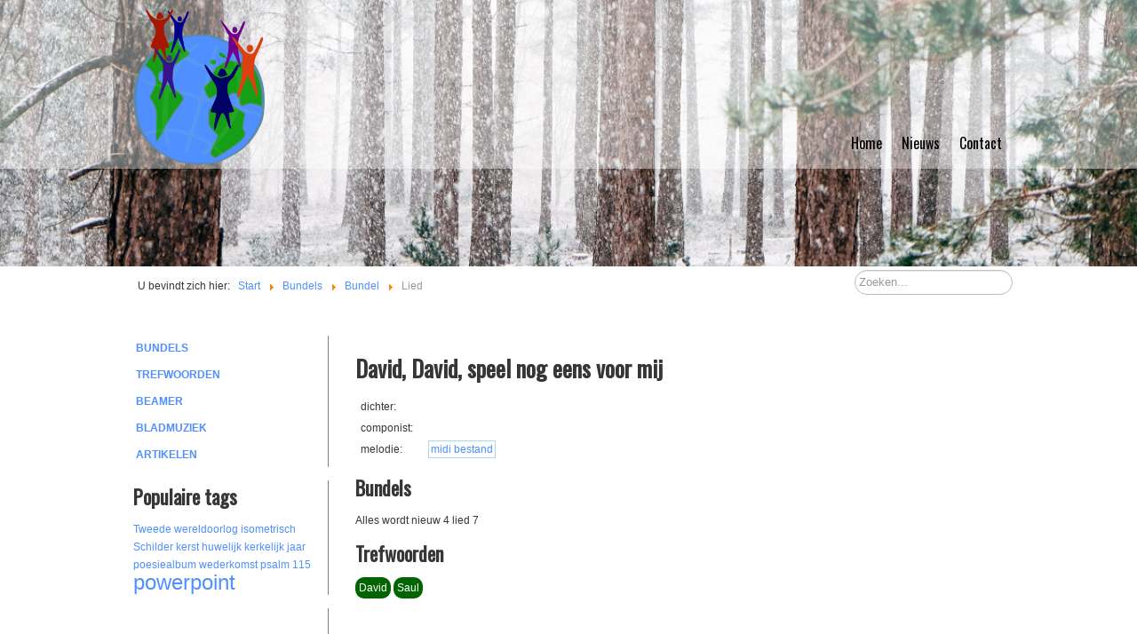

--- FILE ---
content_type: text/html; charset=utf-8
request_url: https://juichtaarde.nl/juichtaarde/index.php/bundels/bundel/lied?song=1257
body_size: 13335
content:

<!DOCTYPE html>
<html xmlns="http://www.w3.org/1999/xhtml" xml:lang="nl-nl" lang="nl-nl" dir="ltr" >
<head>
	<base href="https://juichtaarde.nl/juichtaarde/index.php/bundels/bundel/lied" />
	<meta http-equiv="content-type" content="text/html; charset=utf-8" />
	<meta name="keywords" content="psalmen, opwekking, johan de heer, bladmuziek, beamer, kerkdienst, presentatie, kerkbeamer, easyworship, mediashout, powerpoint" />
	<meta name="author" content="Super User" />
	<meta name="description" content="Zoeken naar liederen met bladmuziek en beam-achtergronden voor gebruik in kerkdienst." />
	<meta name="generator" content="Joomla! - Open Source Content Management" />
	<title>juichtaarde.nl - Lied</title>
	<link href="https://juichtaarde.nl/juichtaarde/index.php/component/search/?song=1257&amp;Itemid=108&amp;format=opensearch" rel="search" title="Zoeken juichtaarde.nl" type="application/opensearchdescription+xml" />
	<link href="/juichtaarde/media/plg_system_imageeffectck/css/imageeffectck.css?ver=2.2.4" rel="stylesheet" type="text/css" />
	<style type="text/css">
div.mod_search92 input[type="search"]{ width:auto; }
	</style>
	<script src="/juichtaarde/media/jui/js/jquery.min.js?92dbda1d139c57f01771cc62c1667d1b" type="text/javascript"></script>
	<script src="/juichtaarde/media/jui/js/jquery-noconflict.js?92dbda1d139c57f01771cc62c1667d1b" type="text/javascript"></script>
	<script src="/juichtaarde/media/jui/js/jquery-migrate.min.js?92dbda1d139c57f01771cc62c1667d1b" type="text/javascript"></script>
	<script src="/juichtaarde/media/system/js/caption.js?92dbda1d139c57f01771cc62c1667d1b" type="text/javascript"></script>
	<script src="/juichtaarde/media/jui/js/bootstrap.min.js?92dbda1d139c57f01771cc62c1667d1b" type="text/javascript"></script>
	<script src="/juichtaarde/media/plg_system_imageeffectck/js/imageeffectck.js" type="text/javascript"></script>
	<!--[if lt IE 9]><script src="/juichtaarde/media/system/js/html5fallback.js?92dbda1d139c57f01771cc62c1667d1b" type="text/javascript"></script><![endif]-->
	<script type="text/javascript">
jQuery(window).on('load',  function() {
				new JCaption('img.caption');
			});
	</script>

			<link href='https://fonts.googleapis.com/css?family=Oswald' rel='stylesheet' type='text/css'>
		<link rel="stylesheet" href="/juichtaarde/templates/juichtaarde_v1/css/bootstrap.css" type="text/css" />
				<link rel="stylesheet" href="/juichtaarde/templates/juichtaarde_v1/css/template.css" type="text/css" />
			<meta name="viewport" content="width=device-width, initial-scale=1.0" />
		<link rel="stylesheet" href="/juichtaarde/templates/juichtaarde_v1/css/custom.css" type="text/css" />
	<link rel="stylesheet" href="/juichtaarde/templates/juichtaarde_v1/css/mobile.css" type="text/css" />

<!--[if lte IE 7]>
<style type="text/css">
#block1 ul.menu > li,#footer2 ul.menu > li {
	display: inline !important;
	zoom: 1;
}
</style>
<![endif]-->

	<!--[if lt IE 9]>
		<script src="/juichtaarde/media/jui/js/html5.js"></script>
	<![endif]--> 
<script async src="https://pagead2.googlesyndication.com/pagead/js/adsbygoogle.js?client=ca-pub-6608887995047830"
     crossorigin="anonymous"></script></head>
<body class="com_content view-article no-layout no-task itemid-108 ltr">
<div id="wrapper_header" class="tck-wrapper">
	<div class="inner ">

	<section id="row1" >
		<div class="inner clearfix tck-container-fluid">
			<div class="flexiblecolumn " id="row1column1" style="width:calc(50 / 100 * (100% - (1 * 0px)));">
				<div id="logo1">
					<div class="inner clearfix">
													<img class="tck-logo-img" src="/juichtaarde/templates/juichtaarde_v1/images/ja.png" width="148" height="123" alt="" />
																	</div>
				</div>
			</div>
			<div class="flexiblecolumn valign-bottom" id="row1column2" style="width:calc(50 / 100 * (100% - (1 * 0px)));">
								<nav id="block1">
					<div class="inner clearfix " data-position="menu">
						<label for="menu-mobileck" class="mobileckhambuger_togglerlabel" style="display:none;">&#x2261;</label>
						<input id="menu-mobileck" class="mobileckhambuger_toggler" type="checkbox" style="display:none;"/>
								<div class="tck-module moduletable_menu">
							<div class="tck-module-text">
					<ul class="nav menu mod-list">
<li class="item-101 default"><a href="/juichtaarde/index.php" >Home</a></li><li class="item-102"><a href="/juichtaarde/index.php/nieuws" >Nieuws</a></li><li class="item-103"><a href="/juichtaarde/index.php/contact" >Contact</a></li></ul>
				</div>
		</div>
	
					</div>
				</nav>
							</div>
			<div class="clr"></div>
		</div>
	</section>

	</div>
</div>
<div id="wrapper" class="tck-wrapper">
	<div class="inner  tck-container-fluid">

		<section id="breadcrumbs" >
		<div class="inner clearfix">
			<div class="flexiblecolumn " id="breadcrumbscolumn1" style="width:calc(50 / 100 * (100% - (1 * 0px)));">
								<div id="block2a" >
					<div class="inner clearfix " data-position="position-2a">
											<div class="tck-module moduletable">
							<div class="tck-module-text">
					<div aria-label="Breadcrumbs" role="navigation">
	<ul itemscope itemtype="https://schema.org/BreadcrumbList" class="breadcrumb">
					<li>
				U bevindt zich hier: &#160;
			</li>
		
						<li itemprop="itemListElement" itemscope itemtype="https://schema.org/ListItem">
											<a itemprop="item" href="/juichtaarde/index.php" class="pathway"><span itemprop="name">Start</span></a>
					
											<span class="divider">
							<img src="/juichtaarde/media/system/images/arrow.png" alt="" />						</span>
										<meta itemprop="position" content="1">
				</li>
							<li itemprop="itemListElement" itemscope itemtype="https://schema.org/ListItem">
											<a itemprop="item" href="/juichtaarde/index.php/bundels" class="pathway"><span itemprop="name">Bundels</span></a>
					
											<span class="divider">
							<img src="/juichtaarde/media/system/images/arrow.png" alt="" />						</span>
										<meta itemprop="position" content="2">
				</li>
							<li itemprop="itemListElement" itemscope itemtype="https://schema.org/ListItem">
											<a itemprop="item" href="/juichtaarde/index.php/bundels/bundel" class="pathway"><span itemprop="name">Bundel</span></a>
					
											<span class="divider">
							<img src="/juichtaarde/media/system/images/arrow.png" alt="" />						</span>
										<meta itemprop="position" content="3">
				</li>
							<li itemprop="itemListElement" itemscope itemtype="https://schema.org/ListItem" class="active">
					<span itemprop="name">
						Lied					</span>
					<meta itemprop="position" content="4">
				</li>
				</ul>
</div>
				</div>
		</div>
	
					</div>
				</div>
							</div>
			<div class="flexiblecolumn " id="breadcrumbscolumn2" style="width:calc(50 / 100 * (100% - (1 * 0px)));">
								<div id="block2b" >
					<div class="inner clearfix " data-position="position-2b">
											<div class="tck-module moduletable">
							<div class="tck-module-text">
					<div class="tck-search search mod_search92">
	<form action="/juichtaarde/index.php/bundels/bundel/lied" method="post" class="form-inline">
		<input name="searchword" id="mod-search-searchword92" maxlength="200"  class="inputbox search-query input-medium tck-search-field" type="search" size="20" placeholder="Zoeken..." />		<input type="hidden" name="task" value="search" />
		<input type="hidden" name="option" value="com_search" />
		<input type="hidden" name="Itemid" value="108" />
	</form>
</div>
				</div>
		</div>
	
					</div>
				</div>
							</div>
			<div class="clr"></div>
		</div>
	</section>
	

	<div id="maincontent" class="maincontent noright">
		<div class="inner clearfix">
						<aside id="left" class="column column1">
								<div class="inner clearfix " data-position="position-7">
							<div class="tck-module moduletable">
							<div class="tck-module-text">
					<ul class="nav menu mod-list">
<li class="item-106 active"><a href="/juichtaarde/index.php/bundels" >Bundels</a></li><li class="item-109"><a href="/juichtaarde/index.php/trefwoorden" >Trefwoorden</a></li><li class="item-105"><a href="/juichtaarde/index.php/beamer" >Beamer</a></li><li class="item-111"><a href="/juichtaarde/index.php/bladmuziek" >Bladmuziek</a></li><li class="item-104"><a href="/juichtaarde/index.php/artikelen" >Artikelen</a></li></ul>
				</div>
		</div>
			<div class="tck-module moduletable">
							<h3 class="tck-module-title">Populaire tags</h3>
							<div class="tck-module-text">
					<div class="tagspopular tagscloud">
		<span class="tag">
			<a class="tag-name" style="font-size: 1em" href="/juichtaarde/index.php/component/tags/tag/tweede-wereldoorlog">
				Tweede wereldoorlog</a>
					</span>
			<span class="tag">
			<a class="tag-name" style="font-size: 1em" href="/juichtaarde/index.php/component/tags/tag/isometrisch">
				isometrisch</a>
					</span>
			<span class="tag">
			<a class="tag-name" style="font-size: 1em" href="/juichtaarde/index.php/component/tags/tag/schilder">
				Schilder</a>
					</span>
			<span class="tag">
			<a class="tag-name" style="font-size: 1em" href="/juichtaarde/index.php/component/tags/tag/kerst">
				kerst</a>
					</span>
			<span class="tag">
			<a class="tag-name" style="font-size: 1em" href="/juichtaarde/index.php/component/tags/tag/huwelijk">
				huwelijk</a>
					</span>
			<span class="tag">
			<a class="tag-name" style="font-size: 1em" href="/juichtaarde/index.php/component/tags/tag/kerkelijk-jaar">
				kerkelijk jaar</a>
					</span>
			<span class="tag">
			<a class="tag-name" style="font-size: 1em" href="/juichtaarde/index.php/component/tags/tag/poesiealbum">
				poesiealbum</a>
					</span>
			<span class="tag">
			<a class="tag-name" style="font-size: 1em" href="/juichtaarde/index.php/component/tags/tag/wederkomst">
				wederkomst</a>
					</span>
			<span class="tag">
			<a class="tag-name" style="font-size: 1em" href="/juichtaarde/index.php/component/tags/tag/psalm-115">
				psalm 115</a>
					</span>
			<span class="tag">
			<a class="tag-name" style="font-size: 2em" href="/juichtaarde/index.php/component/tags/tag/powerpoint">
				powerpoint</a>
					</span>
	</div>
				</div>
		</div>
			<div class="tck-module moduletable">
							<div class="tck-module-text">
					

<div class="custom"  >
	<!-- juichtaarde left -->
<p><script async src="https://pagead2.googlesyndication.com/pagead/js/adsbygoogle.js?client=ca-pub-6608887995047830" 
     crossorigin="anonymous"></script> 
<!-- juichtaarde left --> 
<ins class="adsbygoogle" 
     style="display:inline-block;width:220px;height:90px" 
     data-ad-client="ca-pub-6608887995047830" 
     data-ad-slot="4357189623"></ins> 
<script> 
     (adsbygoogle = window.adsbygoogle || []).push({}); 
</script></p></div>
				</div>
		</div>
	
				</div>
							</aside>
						<div id="main" class="column main row-fluid">
				<div class="inner clearfix">
							<main id="center" class="column center ">
								<div class="inner">
											<div id="system-message-container">
	</div>

											<div class="tck-article item-page" itemscope itemtype="https://schema.org/Article">
	<meta itemprop="inLanguage" content="nl-NL" />
	
		
						
		
						
	
		
									<div itemprop="articleBody" class="tck-article-body">
		<p><H2>David, David, speel nog eens voor mij</H2><div class="grid-song"><div class="col1">dichter: </div><div class="col2"></div><div class="col1">componist: </div><div class="col2"></div><div class="col1">melodie: </div><div class="col2"><a href="/juichtaarde/ja/midi/lam4007.mid">midi bestand</a></div></div><H3>Bundels</H3>Alles wordt nieuw 4 lied 7<br/><H3>Trefwoorden</H3><a href='/juichtaarde/index.php/trefwoorden/trefwoord?keyword=David&kid=5018'><span class='key'>David</span></a> <a href='/juichtaarde/index.php/trefwoorden/trefwoord?keyword=Saul&kid=5762'><span class='key'>Saul</span></a> </p> 	</div>

	
							</div>
								</div>
							</main>
							
				</div>
			</div>
			<div class="clr"></div>
		</div>
	</div>

	</div>
</div>
<div id="footerwrapper" class="tck-wrapper">
	<div class="inner  tck-container-fluid">

		<section id="footerrow" >
		<div class="inner clearfix">
			<div class="flexiblecolumn " id="footerrowcolumn1" style="width:calc(50 / 100 * (100% - (1 * 10px)));">
								<div id="footer1" >
					<div class="inner clearfix " data-position="footer1">
											<div class="tck-module moduletable">
							<div class="tck-module-text">
					

<div class="custom"  >
	<p>© juichtaarde.nl 2001 <a href="/juichtaarde/index.php/contact/login">-</a> 2026</p></div>
				</div>
		</div>
	
					</div>
				</div>
							</div>
			<div class="flexiblecolumn " id="footerrowcolumn2" style="width:calc(50 / 100 * (100% - (1 * 10px)));">
							</div>
			<div class="clr"></div>
		</div>
	</section>
	

	</div>
</div>

<script>
  
  var headerImage = document.getElementById("wrapper_header");
  if (headerImage) {
    var dt = new Date();
    var m = dt.getMonth();
    var seizoen = "herfst";
    if (m < 2) {
      seizoen = "winter";
    } else if (m < 6) {
      seizoen = "lente";
    } else if (m < 9) {
      seizoen = "zomer";
    }
    headerImage.style.backgroundImage = 'url(/images/headers/'+seizoen+'.jpg)';

  } 
  </script>
</body>
</html>

--- FILE ---
content_type: text/html; charset=utf-8
request_url: https://www.google.com/recaptcha/api2/aframe
body_size: 249
content:
<!DOCTYPE HTML><html><head><meta http-equiv="content-type" content="text/html; charset=UTF-8"></head><body><script nonce="g277yhAiaUAtgQkpILXuPw">/** Anti-fraud and anti-abuse applications only. See google.com/recaptcha */ try{var clients={'sodar':'https://pagead2.googlesyndication.com/pagead/sodar?'};window.addEventListener("message",function(a){try{if(a.source===window.parent){var b=JSON.parse(a.data);var c=clients[b['id']];if(c){var d=document.createElement('img');d.src=c+b['params']+'&rc='+(localStorage.getItem("rc::a")?sessionStorage.getItem("rc::b"):"");window.document.body.appendChild(d);sessionStorage.setItem("rc::e",parseInt(sessionStorage.getItem("rc::e")||0)+1);localStorage.setItem("rc::h",'1768386293889');}}}catch(b){}});window.parent.postMessage("_grecaptcha_ready", "*");}catch(b){}</script></body></html>

--- FILE ---
content_type: text/css
request_url: https://juichtaarde.nl/juichtaarde/templates/juichtaarde_v1/css/mobile.css
body_size: 1330
content:

/* ---------------------------------------
	Responsive design code
-----------------------------------------*/

@media screen and (min-width: 1025px) {

.hidemobile5,
.tck-hide-desktop {
	display: none !important;
}

[class*="tck-cols"].tck-stack-5,
[class*="tck-cols"].tck-stack-desktop {
	flex-direction: column;
}

[class*="tck-cols"].tck-stack-5 > *,
[class*="tck-cols"].tck-stack-desktop > * {
	width: auto !important;
}




}

@media screen and (min-width: 951px) and (max-width: 1024px) {

img {
	max-width: 100%;
	height: auto;
}

.tck-container {
	width: 950px;
}

.hidemobile4,
.tck-hide-tablet-l {
	display: none !important;
}

[class*="tck-cols"].tck-stack-4,
[class*="tck-cols"].tck-stack-tablet-l {
	flex-direction: column;
}

[class*="tck-cols"].tck-stack-4 > *,
[class*="tck-cols"].tck-stack-tablet-l > * {
	width: auto !important;
}




}

@media screen and (min-width: 759px) and (max-width: 950px) {

img {
	max-width: 100%;
	height: auto;
}

.tck-container {
	width: 758px;
}

.hidemobile3,
.tck-hide-tablet-p {
	display: none !important;
}

[class*="tck-cols"].tck-stack-3,
[class*="tck-cols"].tck-stack-tablet-p {
	flex-direction: column;
}

[class*="tck-cols"].tck-stack-3 > *,
[class*="tck-cols"].tck-stack-tablet-p > * {
	width: auto !important;
}


#block1 {
	height: auto !important;
}
#block1 ul {
	height: auto !important;
}
#block1 li {
	float :none !important;
	width: 100% !important;
}
#block1 div.floatck, #block1 li > ul {
	width: 100% !important;
	position: relative !important;
	display: block !important;
	margin: 0 !important;
	left: auto !important;
}
#block1 div.maximenuck2 {
	width: 100% !important;
	position: relative !important;
	display: block !important;
	float: none !important;
}
#block1 .mobileckhambuger_togglerlabel {
	display: block !important;
	font-size: 33px !important;
	text-align: right !important;
	padding: 10px !important;
}
#block1 .mobileckhambuger_toggler + * {
	display: none !important;
	overflow-x: hidden;
}
#block1 .mobileckhambuger_toggler:checked + * {
	display: block !important;
}


}

@media screen and (min-width: 525px) and (max-width: 758px) {

img {
	max-width: 100%;
	height: auto;
}

.tck-container {
	width: 524px;
}

.hidemobile2,
.tck-hide-phone-l {
	display: none !important;
}

[class*="tck-cols"].tck-stack-2,
[class*="tck-cols"].tck-stack-phone-l {
	flex-direction: column;
}

[class*="tck-cols"].tck-stack-2 > *,
[class*="tck-cols"].tck-stack-phone-l > * {
	width: auto !important;
}


#body {
	height: auto !important;
}
#body .logobloc {
	float :none !important;
	width: auto !important;
}
#wrapper_header {
	height: auto !important;
}
#wrapper_header .logobloc {
	float :none !important;
	width: auto !important;
}
#row1column1 > .inner {
	flex-direction: column;
}
#row1column1 .flexiblecolumn {
	width: 100% !important;
float: none;
}
#row1column1 .flexiblecolumn > div.inner {
	margin-left: 0 !important;
	margin-right: 0 !important;
}
#logo1 {
	height: auto !important;
}
#logo1 .logobloc {
	float :none !important;
	width: auto !important;
}
#row1column2 > .inner {
	flex-direction: column;
}
#row1column2 .flexiblecolumn {
	width: 100% !important;
float: none;
}
#row1column2 .flexiblecolumn > div.inner {
	margin-left: 0 !important;
	margin-right: 0 !important;
}
#block1 {
	height: auto !important;
}
#block1 ul {
	height: auto !important;
}
#block1 li {
	float :none !important;
	width: 100% !important;
}
#block1 div.floatck, #block1 li > ul {
	width: 100% !important;
	position: relative !important;
	display: block !important;
	margin: 0 !important;
	left: auto !important;
}
#block1 div.maximenuck2 {
	width: 100% !important;
	position: relative !important;
	display: block !important;
	float: none !important;
}
#block1 .mobileckhambuger_togglerlabel {
	display: block !important;
	font-size: 33px !important;
	text-align: right !important;
	padding: 10px !important;
}
#block1 .mobileckhambuger_toggler + * {
	display: none !important;
	overflow-x: hidden;
}
#block1 .mobileckhambuger_toggler:checked + * {
	display: block !important;
}
#wrapper1 {
	display :none;
}
#block2 {
	height: auto !important;
}
#block2 .logobloc {
	float :none !important;
	width: auto !important;
}
#wrapper {
	height: auto !important;
}
#wrapper .logobloc {
	float :none !important;
	width: auto !important;
}
#breadcrumbs > .inner {
	flex-direction: column;
}
#breadcrumbs .flexiblecolumn {
	width: 100% !important;
float: none;
}
#breadcrumbs .flexiblecolumn > div.inner {
	margin-left: 0 !important;
	margin-right: 0 !important;
}
#breadcrumbscolumn1 > .inner {
	flex-direction: column;
}
#breadcrumbscolumn1 .flexiblecolumn {
	width: 100% !important;
float: none;
}
#breadcrumbscolumn1 .flexiblecolumn > div.inner {
	margin-left: 0 !important;
	margin-right: 0 !important;
}
#block2a {
	height: auto !important;
}
#block2a .logobloc {
	float :none !important;
	width: auto !important;
}
#breadcrumbscolumn2 > .inner {
	flex-direction: column;
}
#breadcrumbscolumn2 .flexiblecolumn {
	width: 100% !important;
float: none;
}
#breadcrumbscolumn2 .flexiblecolumn > div.inner {
	margin-left: 0 !important;
	margin-right: 0 !important;
}
#block2b {
	height: auto !important;
}
#block2b .logobloc {
	float :none !important;
	width: auto !important;
}
#maincontent > .inner {
	display: block;
}
#maincontent .column {
	width: 100% !important;
	clear:both;
	float:left
}
#maincontent .column1 div.inner, #maincontent .column2 div.inner {
	/*overflow:hidden;*/
}
#maincontent .column div.inner {
	margin-left: 0 !important;
	margin-right: 0 !important;
}
.items-row .item, .column {
	width: auto !important;
	float: none;
	margin: 0 !important;
}

.column div.moduletable, .column div.moduletable_menu {
	float: none;
	width: auto !important;
	/*margin: 0 !important;
	padding: 0 !important;*/
}

/** specifique au formulaire de contact **/
.contact form fieldset dt {
	max-width: 80px;
}

.contact input, .contact textarea {
	max-width: 160px;
}#left {
	height: auto !important;
}
#left .logobloc {
	float :none !important;
	width: auto !important;
}
#main {
	height: auto !important;
}
#main .logobloc {
	float :none !important;
	width: auto !important;
}
#maincenter {
	height: auto !important;
}
#maincenter .logobloc {
	float :none !important;
	width: auto !important;
}
#center {
	height: auto !important;
}
#center .logobloc {
	float :none !important;
	width: auto !important;
}
#content {
	height: auto !important;
}
#content .logobloc {
	float :none !important;
	width: auto !important;
}
#right {
	height: auto !important;
}
#right .logobloc {
	float :none !important;
	width: auto !important;
}
#wrapper2 {
	height: auto !important;
}
#wrapper2 .logobloc {
	float :none !important;
	width: auto !important;
}
#row2 > .inner {
	flex-direction: column;
}
#row2 .flexiblecolumn {
	width: 100% !important;
float: none;
}
#row2 .flexiblecolumn > div.inner {
	margin-left: 0 !important;
	margin-right: 0 !important;
}
#row2column1 > .inner {
	flex-direction: column;
}
#row2column1 .flexiblecolumn {
	width: 100% !important;
float: none;
}
#row2column1 .flexiblecolumn > div.inner {
	margin-left: 0 !important;
	margin-right: 0 !important;
}
#block4 {
	height: auto !important;
}
#block4 .logobloc {
	float :none !important;
	width: auto !important;
}
#row2column2 > .inner {
	flex-direction: column;
}
#row2column2 .flexiblecolumn {
	width: 100% !important;
float: none;
}
#row2column2 .flexiblecolumn > div.inner {
	margin-left: 0 !important;
	margin-right: 0 !important;
}
#block3 {
	height: auto !important;
}
#block3 .logobloc {
	float :none !important;
	width: auto !important;
}
#bottom {
	height: auto !important;
}
#bottom .logobloc {
	float :none !important;
	width: auto !important;
}
#footerwrapper {
	height: auto !important;
}
#footerwrapper .logobloc {
	float :none !important;
	width: auto !important;
}
#footerrow > .inner {
	flex-direction: column;
}
#footerrow .flexiblecolumn {
	width: 100% !important;
float: none;
}
#footerrow .flexiblecolumn > div.inner {
	margin-left: 0 !important;
	margin-right: 0 !important;
}
#footerrowcolumn1 > .inner {
	flex-direction: column;
}
#footerrowcolumn1 .flexiblecolumn {
	width: 100% !important;
float: none;
}
#footerrowcolumn1 .flexiblecolumn > div.inner {
	margin-left: 0 !important;
	margin-right: 0 !important;
}
#footer1 {
	height: auto !important;
}
#footer1 .logobloc {
	float :none !important;
	width: auto !important;
}
#footerrowcolumn2 > .inner {
	flex-direction: column;
}
#footerrowcolumn2 .flexiblecolumn {
	width: 100% !important;
float: none;
}
#footerrowcolumn2 .flexiblecolumn > div.inner {
	margin-left: 0 !important;
	margin-right: 0 !important;
}
#footer2 {
	height: auto !important;
}
#footer2 ul {
	height: auto !important;
}
#footer2 li {
	float :none !important;
	width: 100% !important;
}
#footer2 div.floatck {
	width: 100% !important;
}
#layout_error404_html {
	height: auto !important;
}
#layout_error404_html .logobloc {
	float :none !important;
	width: auto !important;
}
#ckcustomlayoutarticle {
	height: auto !important;
}
#ckcustomlayoutarticle .logobloc {
	float :none !important;
	width: auto !important;
}
#ckcustomlayoutblog {
	height: auto !important;
}
#ckcustomlayoutblog .logobloc {
	float :none !important;
	width: auto !important;
}


}

@media screen and (max-width: 524px) {

img {
	max-width: 100%;
	height: auto;
}

.tck-container {
	width: 292px;
}

.hidemobile1,
.tck-hide-phone-p {
	display: none !important;
}

[class*="tck-cols"].tck-stack-1,
[class*="tck-cols"].tck-stack-phone-p {
	flex-direction: column;
}

[class*="tck-cols"].tck-stack-1 > *,
[class*="tck-cols"].tck-stack-phone-p > * {
	width: auto !important;
}

#body {
	height: auto !important;
}
#body .logobloc {
	float :none !important;
	width: auto !important;
}
#wrapper_header {
	height: auto !important;
}
#wrapper_header .logobloc {
	float :none !important;
	width: auto !important;
}
#row1column1 > .inner {
	flex-direction: column;
}
#row1column1 .flexiblecolumn {
	width: 100% !important;
float: none;
}
#row1column1 .flexiblecolumn > div.inner {
	margin-left: 0 !important;
	margin-right: 0 !important;
}
#logo1 {
	height: auto !important;
}
#logo1 .logobloc {
	float :none !important;
	width: auto !important;
}
#row1column2 > .inner {
	flex-direction: column;
}
#row1column2 .flexiblecolumn {
	width: 100% !important;
float: none;
}
#row1column2 .flexiblecolumn > div.inner {
	margin-left: 0 !important;
	margin-right: 0 !important;
}
#block1 {
	height: auto !important;
}
#block1 ul {
	height: auto !important;
}
#block1 li {
	float :none !important;
	width: 100% !important;
}
#block1 div.floatck, #block1 li > ul {
	width: 100% !important;
	position: relative !important;
	display: block !important;
	margin: 0 !important;
	left: auto !important;
}
#block1 div.maximenuck2 {
	width: 100% !important;
	position: relative !important;
	display: block !important;
	float: none !important;
}
#block1 .mobileckhambuger_togglerlabel {
	display: block !important;
	font-size: 33px !important;
	text-align: right !important;
	padding: 10px !important;
}
#block1 .mobileckhambuger_toggler + * {
	display: none !important;
	overflow-x: hidden;
}
#block1 .mobileckhambuger_toggler:checked + * {
	display: block !important;
}
#wrapper1 {
	display :none;
}
#wrapper {
	height: auto !important;
}
#wrapper .logobloc {
	float :none !important;
	width: auto !important;
}
#breadcrumbs > .inner {
	flex-direction: column;
}
#breadcrumbs .flexiblecolumn {
	width: 100% !important;
float: none;
}
#breadcrumbs .flexiblecolumn > div.inner {
	margin-left: 0 !important;
	margin-right: 0 !important;
}
#breadcrumbscolumn1 > .inner {
	flex-direction: column;
}
#breadcrumbscolumn1 .flexiblecolumn {
	width: 100% !important;
float: none;
}
#breadcrumbscolumn1 .flexiblecolumn > div.inner {
	margin-left: 0 !important;
	margin-right: 0 !important;
}
#block2a {
	height: auto !important;
}
#block2a .logobloc {
	float :none !important;
	width: auto !important;
}
#breadcrumbscolumn2 > .inner {
	flex-direction: column;
}
#breadcrumbscolumn2 .flexiblecolumn {
	width: 100% !important;
float: none;
}
#breadcrumbscolumn2 .flexiblecolumn > div.inner {
	margin-left: 0 !important;
	margin-right: 0 !important;
}
#block2b {
	height: auto !important;
}
#block2b .logobloc {
	float :none !important;
	width: auto !important;
}
#maincontent > .inner {
	display: block;
}
#maincontent .column {
	width: 100% !important;
	clear:both;
	float:left
}
#maincontent .column1 div.inner, #maincontent .column2 div.inner {
	/*overflow:hidden;*/
}
#maincontent .column div.inner {
	margin-left: 0 !important;
	margin-right: 0 !important;
}
.items-row .item, .column {
	width: auto !important;
	float: none;
	margin: 0 !important;
}

.column div.moduletable, .column div.moduletable_menu {
	float: none;
	width: auto !important;
	/*margin: 0 !important;
	padding: 0 !important;*/
}

/** specifique au formulaire de contact **/
.contact form fieldset dt {
	max-width: 80px;
}

.contact input, .contact textarea {
	max-width: 160px;
}#main {
	height: auto !important;
}
#main .logobloc {
	float :none !important;
	width: auto !important;
}
#maincenter {
	height: auto !important;
}
#maincenter .logobloc {
	float :none !important;
	width: auto !important;
}
#center {
	height: auto !important;
}
#center .logobloc {
	float :none !important;
	width: auto !important;
}
#content {
	height: auto !important;
}
#content .logobloc {
	float :none !important;
	width: auto !important;
}
#right {
	height: auto !important;
}
#right .logobloc {
	float :none !important;
	width: auto !important;
}
#wrapper2 {
	height: auto !important;
}
#wrapper2 .logobloc {
	float :none !important;
	width: auto !important;
}
#row2 > .inner {
	flex-direction: column;
}
#row2 .flexiblecolumn {
	width: 100% !important;
float: none;
}
#row2 .flexiblecolumn > div.inner {
	margin-left: 0 !important;
	margin-right: 0 !important;
}
#row2column1 > .inner {
	flex-direction: column;
}
#row2column1 .flexiblecolumn {
	width: 100% !important;
float: none;
}
#row2column1 .flexiblecolumn > div.inner {
	margin-left: 0 !important;
	margin-right: 0 !important;
}
#block4 {
	height: auto !important;
}
#block4 .logobloc {
	float :none !important;
	width: auto !important;
}
#row2column2 > .inner {
	flex-direction: column;
}
#row2column2 .flexiblecolumn {
	width: 100% !important;
float: none;
}
#row2column2 .flexiblecolumn > div.inner {
	margin-left: 0 !important;
	margin-right: 0 !important;
}
#block3 {
	height: auto !important;
}
#block3 .logobloc {
	float :none !important;
	width: auto !important;
}
#bottom {
	height: auto !important;
}
#bottom .logobloc {
	float :none !important;
	width: auto !important;
}
#footerwrapper {
	height: auto !important;
}
#footerwrapper .logobloc {
	float :none !important;
	width: auto !important;
}
#footerrow > .inner {
	flex-direction: column;
}
#footerrow .flexiblecolumn {
	width: 100% !important;
float: none;
}
#footerrow .flexiblecolumn > div.inner {
	margin-left: 0 !important;
	margin-right: 0 !important;
}
#footerrowcolumn1 > .inner {
	flex-direction: column;
}
#footerrowcolumn1 .flexiblecolumn {
	width: 100% !important;
float: none;
}
#footerrowcolumn1 .flexiblecolumn > div.inner {
	margin-left: 0 !important;
	margin-right: 0 !important;
}
#footer1 {
	height: auto !important;
}
#footer1 .logobloc {
	float :none !important;
	width: auto !important;
}
#footerrowcolumn2 > .inner {
	flex-direction: column;
}
#footerrowcolumn2 .flexiblecolumn {
	width: 100% !important;
float: none;
}
#footerrowcolumn2 .flexiblecolumn > div.inner {
	margin-left: 0 !important;
	margin-right: 0 !important;
}
#footer2 {
	height: auto !important;
}
#footer2 ul {
	height: auto !important;
}
#footer2 li {
	float :none !important;
	width: 100% !important;
}
#footer2 div.floatck {
	width: 100% !important;
}
#layout_error404_html {
	height: auto !important;
}
#layout_error404_html .logobloc {
	float :none !important;
	width: auto !important;
}
#ckcustomlayoutarticle {
	height: auto !important;
}
#ckcustomlayoutarticle .logobloc {
	float :none !important;
	width: auto !important;
}
#ckcustomlayoutblog {
	height: auto !important;
}
#ckcustomlayoutblog .logobloc {
	float :none !important;
	width: auto !important;
}


}
